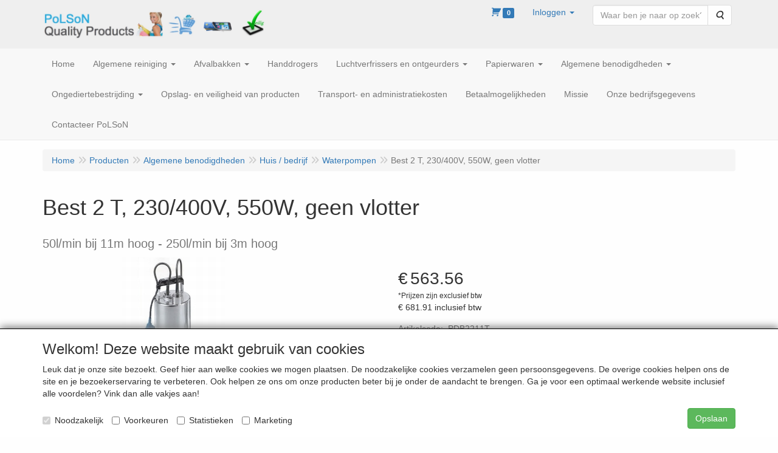

--- FILE ---
content_type: text/html; charset=UTF-8
request_url: https://www.polson.be/nl/algemene-benodigdheden/huis-/-bedrijf/waterpompen/best-2-t-230/400v-550w-geen-vlotter/a-9957-20000159
body_size: 14783
content:
<!DOCTYPE html>
<html lang="nl">
    <head>
        <base href="https://www.polson.be/"
              data-url=""
              data-routing="/js/routing.json"
        />
        <meta name="viewport" content="width=device-width, initial-scale=1">
        <meta charset="utf-8" >
        
                    <meta name="author" content="Poleprom.com" />
                    <meta name="keywords" content="Best, 2, T,, 230/400V,, 550W,, geen, vlotter, PDB2211T, 50l/min, bij, 11m, hoog, -, 250l/min, bij, 3m, hoog" />
                    <meta name="description" content="50l/min bij 11m hoog - 250l/min bij 3m hoog" />
                    <meta name="rating" content="general" />
                    <meta name="google-site-verification" content="gWiXOGt7e3EJ_utjdRYDAZGN7W6I7RbG8XkLFv_SLwQ" />
                    <meta name='generator' content='LogiVert 8.21.0.1016; Equinoxe 10.5.38' />
        
        <title>Best 2 T, 230/400V, 550W, geen vlotter</title>

        <!-- Load scripting -->
                                    <script>
    window.dataLayer = window.dataLayer || [];
    window.dataLayer.enableGA4Ecommerce = false;
</script>
                            <script src="/js/api.min.js?h=9a8857d6"></script>
                            <script>
document.addEventListener('DOMContentLoaded', function(el) {
    window.api = new Api("MzA4NDg1NDMzMDEyMDY6TXFGcXlEUXMxdEg4UHhUS0NjUA==", "https://www.polson.be");
});
</script>
                    
        <script src="/js/plugins.min.js?h=bb38a032" id="pluginScripts"></script>
        <script src="/js/early_scripts.min.js?h=2ebe7f84" id="earlyScripts"></script>

        <script>
            // Epsilon Polyfill for IE
            if (Number.EPSILON === undefined) {
                Number.EPSILON = Math.pow(2, -52);
            }
            // Number Formatting
            Math.toDisplay = function (val, precision, force_sign) {
                if (typeof force_sign === 'undefined') {
                    force_sign = false;
                }

                if (typeof precision === "undefined") {
                    precision = 2;
                }

                if(isNaN(val) || typeof val !== "number") {
                    return false;
                }

                val = val + (1E3 * Number.EPSILON);
                var str = val.toFixed(precision);
                var decpoint = str.indexOf('.');

                str = str.replace('.', '.');

                for(var i = (decpoint - 3); i > 0; i = i - 3) {
                    str = str.slice(0, i) + ',' + str.slice(i);
                }

                if(force_sign && val > 0) {
                    str = "+" + str;
                }

                return str;
            }

            Math.toPrice = function(val, force_sign) {
                if(typeof force_sign === 'undefined') {
                    force_sign = false;
                }
                var price = "";

                if(val === 0) {
                    price = "Gratis";
                } else {
                    if(force_sign && val > 0) {
                        price = "+";
                    } else if(val < 0) {
                        price = "-";
                    }
                    price += "€ ";
                    price += Math.toDisplay(Math.abs(val), 2);
                }

                return price;
            }
            window.main_root = "https://www.polson.be/";

        </script>

        <link rel="stylesheet" href="/assets/base.css?h=676cf9a1" />

        <link rel="stylesheet" href="/assets/theme.css?h=901af028" />
        <link rel="icon" type="image/x-icon" href="/favicon.ico?h=fcfa4ed2" />    <script src="https://js.hcaptcha.com/1/api.js?onload=recaptchaOnload&render=explicit" async defer></script></head>
    <body data-sticky-container>
        
                    <header>
    <div class="logo-top">
        <div class="container">
            <div class="logo-container">
                <a href="/nl/">
                    <img src="/images/cb_17.jpg?h=92373322" alt="Logo PoLSoN Quality Products"/>                </a>
            </div>
            <div class="pull-right hidden-xs">
                    <ul class="nav navbar-nav  " data-sm-skip="data-sm-skip">
            <li class="menu_cart_popup  menu_cart">
        <a href="/nl/winkelwagen/" data-popup="data-popup" class="cart-link" data-mode="articles">
    <i class="cart"></i><span class="amount label label-primary articles">0</span></a>
            </li>
    <li class="menu_my_account ">
        <a href="/nl/inloggen"
   class="dropdown-toggle" data-toggle="dropdown" role="button"
   aria-haspopup="true"
   aria-expanded="false">
    <span class="lbl">Inloggen</span>
    <span class="caret"></span></a>
                    <ul class="dropdown-menu">
                    <li class="">
            
                                    
<form method="post" action="/nl/inloggen">
    <div class="form-group"><label class="control-label required" for="_username">Loginnaam</label><input type="text" id="_username" name="_username" required="required" class="form-control form-control" /><p class="help-block"></p>
    </div>
    <div class="form-group"><label class="control-label required" for="_password">Wachtwoord</label><input type="password" id="_password" name="_password" required="required" class="form-control form-control" /><p class="help-block"></p>
    </div>
    <div class="form-group"><input type="text" id="emailAddress" name="emailAddress" class="form-extrahiddenfield form-control" /><p class="help-block"></p>
    </div>

            <button type="submit" name="loginSubmit" class="btn btn-primary">Inloggen</button>
                <input type="hidden" name="_target_path" value="https://www.polson.be/nl/algemene-benodigdheden/huis-/-bedrijf/waterpompen/best-2-t-230/400v-550w-geen-vlotter/a-9957-20000159" />
        <input type="hidden" name="_csrf_token" value="d333e3b88015e1.LXNJPOy2hoBP43F1uiDnuQ-F4tAH54n0BNi6yeRPPrs.FAs4cKL-88cC1EEl63G1zHrzq542heq3fbDqsJQlS8F1ASJ1qv_FyRvRRQ" />
</form>

            </li>
    <li class="">
        <a href="/nl/registreren"
   >
    <span class="lbl">Registreren</span>
    </a>
            </li>
    <li class="">
        <a href="/nl/wachtwoord/vergeten"
   >
    <span class="lbl">Wachtwoord vergeten?</span>
    </a>
            </li>

            </ul>
            </li>
    <li class="menu_search_widget ">
        <form action="/nl/zoeken" method="get" class="navbar-form menu_search_widget ">
    <div class="input-group">
        <input type="search"
                id="search_query"
                placeholder="Waar ben je naar op zoek?"
                name="query"
                class="form-control"
                                data-suggest=""
                autocomplete="off">
        <span class="input-group-btn">
            <button type="submit" class="btn btn-default">
                <i class="fa fa-search"></i>
                <span class="sr-only">Zoeken</span>
            </button>
        </span>
    </div>
</form>

            </li>

    </ul>

            </div>
        </div>
    </div>
</header>
<div class="nav-top sticky-header ">
    <nav class="navbar">
        <div class="container">
            <div class="navbar-header">
                <div class="mobile-menu-navbar">
                        <ul class="nav navbar-nav  " data-sm-skip="data-sm-skip">
        
    </ul>

                </div>
                <button type="button" class="navbar-toggle collapsed" data-toggle="collapse" data-target="#topmenu"
                        aria-expanded="false">
                    <span class="sr-only">Menu</span>
                    <span class="icon-bar"></span>
                    <span class="icon-bar"></span>
                    <span class="icon-bar"></span>
                </button>
            </div>

            <div class="collapse navbar-collapse" id="topmenu">
                <div class="mobile-menu-addon">
                        <ul class="nav navbar-nav  " >
            <li class="menu_cart_popup  menu_cart">
        <a href="/nl/winkelwagen/" data-popup="data-popup" class="cart-link" data-mode="articles">
    <i class="cart"></i><span class="amount label label-primary articles">0</span></a>
            </li>
    <li class="menu_my_account ">
        <a href="/nl/inloggen"
   class="dropdown-toggle" data-toggle="dropdown" role="button"
   aria-haspopup="true"
   aria-expanded="false">
    <span class="lbl">Inloggen</span>
    <span class="caret"></span></a>
                    <ul class="dropdown-menu">
                    <li class="">
            
                                    
<form method="post" action="/nl/inloggen">
    <div class="form-group"><label class="control-label required" for="_username">Loginnaam</label><input type="text" id="_username" name="_username" required="required" class="form-control form-control" /><p class="help-block"></p>
    </div>
    <div class="form-group"><label class="control-label required" for="_password">Wachtwoord</label><input type="password" id="_password" name="_password" required="required" class="form-control form-control" /><p class="help-block"></p>
    </div>
    <div class="form-group"><input type="text" id="emailAddress" name="emailAddress" class="form-extrahiddenfield form-control" /><p class="help-block"></p>
    </div>

            <button type="submit" name="loginSubmit" class="btn btn-primary">Inloggen</button>
                <input type="hidden" name="_target_path" value="https://www.polson.be/nl/algemene-benodigdheden/huis-/-bedrijf/waterpompen/best-2-t-230/400v-550w-geen-vlotter/a-9957-20000159" />
        <input type="hidden" name="_csrf_token" value="fa9a1cbe266.qoHzf0Bzwz8K9PosdbsOFBy7a3RRcD4tn3GeMJxXJJM.k_mCMw47tnhHw8p8JOpcYWnNIjpgEl1u5hnOSew9Ueny85g2BjqAdl7Gzg" />
</form>

            </li>
    <li class="">
        <a href="/nl/registreren"
   >
    <span class="lbl">Registreren</span>
    </a>
            </li>
    <li class="">
        <a href="/nl/wachtwoord/vergeten"
   >
    <span class="lbl">Wachtwoord vergeten?</span>
    </a>
            </li>

            </ul>
            </li>
    <li class="menu_search_widget ">
        <form action="/nl/zoeken" method="get" class="navbar-form menu_search_widget ">
    <div class="input-group">
        <input type="search"
                id="search_query"
                placeholder="Waar ben je naar op zoek?"
                name="query"
                class="form-control"
                                data-suggest=""
                autocomplete="off">
        <span class="input-group-btn">
            <button type="submit" class="btn btn-default">
                <i class="fa fa-search"></i>
                <span class="sr-only">Zoeken</span>
            </button>
        </span>
    </div>
</form>

            </li>

    </ul>

                </div>
                    <ul class="nav navbar-nav  " >
            <li class="menu_homepage ">
        <a href="/nl/"
   >
    <span class="lbl">Home</span>
    </a>
            </li>
    <li class="">
        <a href="/nl/algemene-reiniging/g-9"
   class="dropdown-toggle" data-toggle="dropdown" role="button"
   aria-haspopup="true"
   aria-expanded="false">
    <span class="lbl">Algemene reiniging</span>
    <span class="caret"></span></a>
                    <ul class="dropdown-menu">
                    <li class="">
        <a href="/nl/algemene-reiniging/reinigingsproducten/g-10000001"
   class="dropdown-toggle" data-toggle="dropdown" role="button"
   aria-haspopup="true"
   aria-expanded="false">
    <span class="lbl">Reinigingsproducten</span>
    <span class="caret"></span></a>
                    <ul class="dropdown-menu">
                    <li class="">
        <a href="/nl/algemene-reiniging/reinigingsproducten/standaard-reinigers/g-20000003"
   >
    <span class="lbl">Standaard reinigers</span>
    </a>
            </li>
    <li class="">
        <a href="/nl/algemene-reiniging/reinigingsproducten/enzymatische-reinigers/g-20000001"
   >
    <span class="lbl">Enzymatische reinigers</span>
    </a>
            </li>
    <li class="">
        <a href="/nl/algemene-reiniging/reinigingsproducten/woca/g-20000283"
   >
    <span class="lbl">Woca</span>
    </a>
            </li>
    <li class="">
        <a href="/nl/algemene-reiniging/reinigingsproducten/zachte-handreiniging/g-20000004"
   >
    <span class="lbl">Zachte handreiniging</span>
    </a>
            </li>
    <li class="">
        <a href="/nl/algemene-reiniging/reinigingsproducten/deb-en-swarfega/g-20000141"
   >
    <span class="lbl">Deb en Swarfega</span>
    </a>
            </li>
    <li class="">
        <a href="/nl/algemene-reiniging/reinigingsproducten/dreumex/g-20000199"
   >
    <span class="lbl">Dreumex</span>
    </a>
            </li>
    <li class="">
        <a href="/nl/algemene-reiniging/reinigingsproducten/biocleaner/g-20000002"
   >
    <span class="lbl">BioCleaner</span>
    </a>
            </li>
    <li class="">
        <a href="/nl/algemene-reiniging/reinigingsproducten/bacteriele-reiniging/g-20000193"
   >
    <span class="lbl">Bacteri&euml;le reiniging</span>
    </a>
            </li>
    <li class="">
        <a href="/nl/algemene-reiniging/reinigingsproducten/mr-proper/g-20000311"
   >
    <span class="lbl">Mr Proper</span>
    </a>
            </li>
    <li class="">
        <a href="/nl/algemene-reiniging/reinigingsproducten/berdy/g-20000206"
   >
    <span class="lbl">Berdy</span>
    </a>
            </li>
    <li class="">
        <a href="/nl/algemene-reiniging/reinigingsproducten/werner-mertz/g-20000138"
   >
    <span class="lbl">Werner &amp; Mertz</span>
    </a>
            </li>
    <li class="">
        <a href="/nl/algemene-reiniging/reinigingsproducten/ecolab/g-20000140"
   >
    <span class="lbl">Ecolab</span>
    </a>
            </li>
    <li class="">
        <a href="/nl/algemene-reiniging/reinigingsproducten/ecover/g-20000139"
   >
    <span class="lbl">Ecover</span>
    </a>
            </li>
    <li class="">
        <a href="/nl/algemene-reiniging/reinigingsproducten/greenspeed/g-20000242"
   >
    <span class="lbl">Greenspeed</span>
    </a>
            </li>
    <li class="">
        <a href="/nl/algemene-reiniging/reinigingsproducten/merkelbach/g-20000168"
   >
    <span class="lbl">Merkelbach</span>
    </a>
            </li>
    <li class="">
        <a href="/nl/algemene-reiniging/reinigingsproducten/boma/g-20000229"
   >
    <span class="lbl">Boma</span>
    </a>
            </li>
    <li class="">
        <a href="/nl/algemene-reiniging/reinigingsproducten/car-truck-boat/g-20000232"
   >
    <span class="lbl">Car, Truck &amp; Boat</span>
    </a>
            </li>
    <li class="">
        <a href="/nl/algemene-reiniging/reinigingsproducten/computerreiniging/g-20000100"
   >
    <span class="lbl">Computerreiniging</span>
    </a>
            </li>
    <li class="">
        <a href="/nl/algemene-reiniging/reinigingsproducten/glas-ruitenreinigers/g-20000189"
   >
    <span class="lbl">Glas- ruitenreinigers</span>
    </a>
            </li>
    <li class="">
        <a href="/nl/algemene-reiniging/reinigingsproducten/keukenreinigers/g-20000235"
   >
    <span class="lbl">Keukenreinigers</span>
    </a>
            </li>
    <li class="">
        <a href="/nl/algemene-reiniging/reinigingsproducten/linnenwas/g-20000103"
   >
    <span class="lbl">Linnenwas</span>
    </a>
            </li>
    <li class="">
        <a href="/nl/algemene-reiniging/reinigingsproducten/metaalreinigers/g-20000129"
   >
    <span class="lbl">Metaalreinigers</span>
    </a>
            </li>
    <li class="">
        <a href="/nl/algemene-reiniging/reinigingsproducten/pioneer-eclipse/g-20000243"
   >
    <span class="lbl">Pioneer eclipse</span>
    </a>
            </li>
    <li class="">
        <a href="/nl/algemene-reiniging/reinigingsproducten/sanitairreinigers/g-20000134"
   >
    <span class="lbl">Sanitairreinigers</span>
    </a>
            </li>
    <li class="">
        <a href="/nl/algemene-reiniging/reinigingsproducten/technische-reinigers/g-20000057"
   >
    <span class="lbl">Technische reinigers</span>
    </a>
            </li>
    <li class="">
        <a href="/nl/algemene-reiniging/reinigingsproducten/technische-handreiniging/g-20000058"
   >
    <span class="lbl">Technische handreiniging</span>
    </a>
            </li>
    <li class="">
        <a href="/nl/algemene-reiniging/reinigingsproducten/vaatwas/g-20000102"
   >
    <span class="lbl">Vaatwas</span>
    </a>
            </li>
    <li class="">
        <a href="/nl/algemene-reiniging/reinigingsproducten/verwijderingmiddelen/g-20000130"
   >
    <span class="lbl">Verwijderingmiddelen</span>
    </a>
            </li>
    <li class="">
        <a href="/nl/algemene-reiniging/reinigingsproducten/verzorgende-producten/g-20000132"
   >
    <span class="lbl">Verzorgende producten</span>
    </a>
            </li>
    <li class="">
        <a href="/nl/algemene-reiniging/reinigingsproducten/vloerreinigers/g-20000131"
   >
    <span class="lbl">Vloerreinigers</span>
    </a>
            </li>
    <li class="">
        <a href="/nl/algemene-reiniging/reinigingsproducten/overige/g-20000133"
   >
    <span class="lbl">Overige</span>
    </a>
            </li>

            </ul>
            </li>
    <li class="">
        <a href="/nl/algemene-reiniging/hulpmaterialen/g-10000002"
   class="dropdown-toggle" data-toggle="dropdown" role="button"
   aria-haspopup="true"
   aria-expanded="false">
    <span class="lbl">Hulpmaterialen</span>
    <span class="caret"></span></a>
                    <ul class="dropdown-menu">
                    <li class="">
        <a href="/nl/algemene-reiniging/hulpmaterialen/toolflex-steelklemmen/g-20000062"
   >
    <span class="lbl">Toolflex steelklemmen</span>
    </a>
            </li>
    <li class="">
        <a href="/nl/algemene-reiniging/hulpmaterialen/toolflex-haccp-ophangsysteem/g-20000310"
   >
    <span class="lbl">Toolflex HACCP ophangsysteem</span>
    </a>
            </li>
    <li class="">
        <a href="/nl/algemene-reiniging/hulpmaterialen/haccp-vloerwissers/g-20000061"
   >
    <span class="lbl">HACCP Vloerwissers</span>
    </a>
            </li>
    <li class="">
        <a href="/nl/algemene-reiniging/hulpmaterialen/haccp-borstels/g-20000106"
   >
    <span class="lbl">HACCP borstels</span>
    </a>
            </li>
    <li class="">
        <a href="/nl/algemene-reiniging/hulpmaterialen/haccp-stelen/g-20000294"
   >
    <span class="lbl">HACCP stelen</span>
    </a>
            </li>
    <li class="">
        <a href="/nl/algemene-reiniging/hulpmaterialen/haccp-handtrekkers/g-20000296"
   >
    <span class="lbl">HACCP handtrekkers</span>
    </a>
            </li>
    <li class="">
        <a href="/nl/algemene-reiniging/hulpmaterialen/haccp-handborstels/g-20000204"
   >
    <span class="lbl">HACCP handborstels</span>
    </a>
            </li>
    <li class="">
        <a href="/nl/algemene-reiniging/hulpmaterialen/haccp-vuilblikken/g-20000203"
   >
    <span class="lbl">HACCP vuilblikken</span>
    </a>
            </li>
    <li class="">
        <a href="/nl/algemene-reiniging/hulpmaterialen/vikan-vloerwissers/g-20000215"
   >
    <span class="lbl">Vikan - Vloerwissers</span>
    </a>
            </li>
    <li class="">
        <a href="/nl/algemene-reiniging/hulpmaterialen/vikan-condenstrekkers/g-20000213"
   >
    <span class="lbl">Vikan - Condenstrekkers</span>
    </a>
            </li>
    <li class="">
        <a href="/nl/algemene-reiniging/hulpmaterialen/vikan-schuurborstels/g-20000287"
   >
    <span class="lbl">Vikan - schuurborstels</span>
    </a>
            </li>
    <li class="">
        <a href="/nl/algemene-reiniging/hulpmaterialen/vikan-veegborstels/g-20000212"
   >
    <span class="lbl">Vikan - Veegborstels</span>
    </a>
            </li>
    <li class="">
        <a href="/nl/algemene-reiniging/hulpmaterialen/vikan-schrapers/g-20000217"
   >
    <span class="lbl">Vikan - Schrapers</span>
    </a>
            </li>
    <li class="">
        <a href="/nl/algemene-reiniging/hulpmaterialen/vikan-stelen/g-20000218"
   >
    <span class="lbl">Vikan - Stelen</span>
    </a>
            </li>
    <li class="">
        <a href="/nl/algemene-reiniging/hulpmaterialen/vikan-schepgereedschap/g-20000222"
   >
    <span class="lbl">Vikan - Schepgereedschap</span>
    </a>
            </li>
    <li class="">
        <a href="/nl/algemene-reiniging/hulpmaterialen/vikan-ophangmateriaal/g-20000220"
   >
    <span class="lbl">Vikan - Ophangmateriaal</span>
    </a>
            </li>
    <li class="">
        <a href="/nl/algemene-reiniging/hulpmaterialen/vikan-cilindrische-borstels/g-20000210"
   >
    <span class="lbl">Vikan - Cilindrische borstels</span>
    </a>
            </li>
    <li class="">
        <a href="/nl/algemene-reiniging/hulpmaterialen/vikan-wasborstels/g-20000211"
   >
    <span class="lbl">Vikan - Wasborstels</span>
    </a>
            </li>
    <li class="">
        <a href="/nl/algemene-reiniging/hulpmaterialen/vikan-handwissers/g-20000214"
   >
    <span class="lbl">Vikan - Handwissers</span>
    </a>
            </li>
    <li class="">
        <a href="/nl/algemene-reiniging/hulpmaterialen/vikan-handborstels/g-20000221"
   >
    <span class="lbl">Vikan - Handborstels</span>
    </a>
            </li>
    <li class="">
        <a href="/nl/algemene-reiniging/hulpmaterialen/vikan-emmers/g-20000216"
   >
    <span class="lbl">Vikan - Emmers</span>
    </a>
            </li>
    <li class="">
        <a href="/nl/algemene-reiniging/hulpmaterialen/vikan-waterspuitpistolen/g-20000223"
   >
    <span class="lbl">Vikan - Waterspuitpistolen</span>
    </a>
            </li>
    <li class="">
        <a href="/nl/algemene-reiniging/hulpmaterialen/vikan-schuurpads/g-20000224"
   >
    <span class="lbl">Vikan - Schuurpads</span>
    </a>
            </li>
    <li class="">
        <a href="/nl/algemene-reiniging/hulpmaterialen/vikan-codering/g-20000225"
   >
    <span class="lbl">Vikan - Codering</span>
    </a>
            </li>
    <li class="">
        <a href="/nl/algemene-reiniging/hulpmaterialen/vikan-allerlei/g-20000209"
   >
    <span class="lbl">Vikan - Allerlei</span>
    </a>
            </li>
    <li class="">
        <a href="/nl/algemene-reiniging/hulpmaterialen/vloerwissers-algemeen/g-20000171"
   >
    <span class="lbl">Vloerwissers algemeen</span>
    </a>
            </li>
    <li class="">
        <a href="/nl/algemene-reiniging/hulpmaterialen/boma-vloerwissers/g-20000281"
   >
    <span class="lbl">Boma vloerwissers</span>
    </a>
            </li>
    <li class="">
        <a href="/nl/algemene-reiniging/hulpmaterialen/veegborstels/g-20000104"
   >
    <span class="lbl">Veegborstels</span>
    </a>
            </li>
    <li class="">
        <a href="/nl/algemene-reiniging/hulpmaterialen/industriele-borstels/g-20000108"
   >
    <span class="lbl">Industri&euml;le borstels</span>
    </a>
            </li>
    <li class="">
        <a href="/nl/algemene-reiniging/hulpmaterialen/schuurborstels/g-20000105"
   >
    <span class="lbl">Schuurborstels</span>
    </a>
            </li>
    <li class="">
        <a href="/nl/algemene-reiniging/hulpmaterialen/stofborstels/g-20000246"
   >
    <span class="lbl">Stofborstels</span>
    </a>
            </li>
    <li class="">
        <a href="/nl/algemene-reiniging/hulpmaterialen/mopsystemen/g-20000013"
   >
    <span class="lbl">Mopsystemen</span>
    </a>
            </li>
    <li class="">
        <a href="/nl/algemene-reiniging/hulpmaterialen/turbomop-systemen/g-20000313"
   >
    <span class="lbl">Turbomop systemen</span>
    </a>
            </li>
    <li class="">
        <a href="/nl/algemene-reiniging/hulpmaterialen/sprenkel-mopsystemen/g-20000314"
   >
    <span class="lbl">Sprenkel mopsystemen</span>
    </a>
            </li>
    <li class="">
        <a href="/nl/algemene-reiniging/hulpmaterialen/handpads-schuurpads/g-20000241"
   >
    <span class="lbl">Handpads - Schuurpads</span>
    </a>
            </li>
    <li class="">
        <a href="/nl/algemene-reiniging/hulpmaterialen/greenspeed/g-20000188"
   >
    <span class="lbl">Greenspeed</span>
    </a>
            </li>
    <li class="">
        <a href="/nl/algemene-reiniging/hulpmaterialen/klein-materiaal/g-20000005"
   >
    <span class="lbl">Klein materiaal</span>
    </a>
            </li>
    <li class="">
        <a href="/nl/algemene-reiniging/hulpmaterialen/microvezeldoeken/g-20000007"
   >
    <span class="lbl">Microvezeldoeken</span>
    </a>
            </li>
    <li class="">
        <a href="/nl/algemene-reiniging/hulpmaterialen/vaatdoeken/g-20000110"
   >
    <span class="lbl">Vaatdoeken</span>
    </a>
            </li>
    <li class="">
        <a href="/nl/algemene-reiniging/hulpmaterialen/wegwerp-doekjes/g-20000236"
   >
    <span class="lbl">Wegwerp doekjes</span>
    </a>
            </li>
    <li class="">
        <a href="/nl/algemene-reiniging/hulpmaterialen/zemen/g-20000111"
   >
    <span class="lbl">Zemen</span>
    </a>
            </li>
    <li class="">
        <a href="/nl/algemene-reiniging/hulpmaterialen/handdoeken/g-20000113"
   >
    <span class="lbl">Handdoeken</span>
    </a>
            </li>
    <li class="">
        <a href="/nl/algemene-reiniging/hulpmaterialen/dweilen/g-20000112"
   >
    <span class="lbl">Dweilen</span>
    </a>
            </li>
    <li class="">
        <a href="/nl/algemene-reiniging/hulpmaterialen/sponsen/g-20000109"
   >
    <span class="lbl">Sponsen</span>
    </a>
            </li>
    <li class="">
        <a href="/nl/algemene-reiniging/hulpmaterialen/staalwol/g-20000264"
   >
    <span class="lbl">Staalwol</span>
    </a>
            </li>
    <li class="">
        <a href="/nl/algemene-reiniging/hulpmaterialen/spraytoestellen/g-20000008"
   >
    <span class="lbl">Spraytoestellen</span>
    </a>
            </li>
    <li class="">
        <a href="/nl/algemene-reiniging/hulpmaterialen/schuimtoestellen/g-20000009"
   >
    <span class="lbl">Schuimtoestellen</span>
    </a>
            </li>
    <li class="">
        <a href="/nl/algemene-reiniging/hulpmaterialen/doseersystemen/g-20000010"
   >
    <span class="lbl">Doseersystemen</span>
    </a>
            </li>
    <li class="">
        <a href="/nl/algemene-reiniging/hulpmaterialen/dosatron-doseerunits/g-20000142"
   >
    <span class="lbl">Dosatron doseerunits</span>
    </a>
            </li>
    <li class="">
        <a href="/nl/algemene-reiniging/hulpmaterialen/dosmatic-doseerunits/g-20000158"
   >
    <span class="lbl">Dosmatic doseerunits</span>
    </a>
            </li>
    <li class="">
        <a href="/nl/algemene-reiniging/hulpmaterialen/hevelpompen/g-20000014"
   >
    <span class="lbl">Hevelpompen</span>
    </a>
            </li>
    <li class="">
        <a href="/nl/algemene-reiniging/hulpmaterialen/sanitair/g-20000107"
   >
    <span class="lbl">Sanitair</span>
    </a>
            </li>
    <li class="">
        <a href="/nl/algemene-reiniging/hulpmaterialen/car-truck-boat/g-20000012"
   >
    <span class="lbl">Car, Truck &amp; Boat</span>
    </a>
            </li>
    <li class="">
        <a href="/nl/algemene-reiniging/hulpmaterialen/varia/g-20000015"
   >
    <span class="lbl">Varia</span>
    </a>
            </li>
    <li class="">
        <a href="/nl/algemene-reiniging/hulpmaterialen/werkwagens/g-20000097"
   >
    <span class="lbl">Werkwagens</span>
    </a>
            </li>

            </ul>
            </li>
    <li class="">
        <a href="/nl/algemene-reiniging/desinfectie/g-10000069"
   >
    <span class="lbl">Desinfectie</span>
    </a>
            </li>
    <li class="">
        <a href="/nl/algemene-reiniging/ramenwas-algemeen/g-10000038"
   class="dropdown-toggle" data-toggle="dropdown" role="button"
   aria-haspopup="true"
   aria-expanded="false">
    <span class="lbl">Ramenwas algemeen</span>
    <span class="caret"></span></a>
                    <ul class="dropdown-menu">
                    <li class="">
        <a href="/nl/algemene-reiniging/ramenwas-algemeen/inwassers/g-20000286"
   >
    <span class="lbl">Inwassers</span>
    </a>
            </li>
    <li class="">
        <a href="/nl/algemene-reiniging/ramenwas-algemeen/boma-inwassers/g-20000250"
   >
    <span class="lbl">Boma inwassers</span>
    </a>
            </li>
    <li class="">
        <a href="/nl/algemene-reiniging/ramenwas-algemeen/unger-inwassers/g-20000174"
   >
    <span class="lbl">UNGER inwassers</span>
    </a>
            </li>
    <li class="">
        <a href="/nl/algemene-reiniging/ramenwas-algemeen/vensterwissers/g-20000249"
   >
    <span class="lbl">Vensterwissers</span>
    </a>
            </li>
    <li class="">
        <a href="/nl/algemene-reiniging/ramenwas-algemeen/boma-wissers/g-20000245"
   >
    <span class="lbl">Boma wissers</span>
    </a>
            </li>
    <li class="">
        <a href="/nl/algemene-reiniging/ramenwas-algemeen/unger-wissers/g-20000175"
   >
    <span class="lbl">UNGER wissers</span>
    </a>
            </li>
    <li class="">
        <a href="/nl/algemene-reiniging/ramenwas-algemeen/telescopisch-stelen/g-20000227"
   >
    <span class="lbl">Telescopisch stelen</span>
    </a>
            </li>
    <li class="">
        <a href="/nl/algemene-reiniging/ramenwas-algemeen/unger-toebehoren/g-20000176"
   >
    <span class="lbl">UNGER toebehoren</span>
    </a>
            </li>
    <li class="">
        <a href="/nl/algemene-reiniging/ramenwas-algemeen/unger-schrapers/g-20000177"
   >
    <span class="lbl">UNGER schrapers</span>
    </a>
            </li>
    <li class="">
        <a href="/nl/algemene-reiniging/ramenwas-algemeen/unger-handschoenen/g-20000178"
   >
    <span class="lbl">UNGER handschoenen</span>
    </a>
            </li>
    <li class="">
        <a href="/nl/algemene-reiniging/ramenwas-algemeen/glasreinigers/g-20000288"
   >
    <span class="lbl">Glasreinigers</span>
    </a>
            </li>
    <li class="">
        <a href="/nl/algemene-reiniging/ramenwas-algemeen/sprayers/g-20000289"
   >
    <span class="lbl">Sprayers</span>
    </a>
            </li>
    <li class="">
        <a href="/nl/algemene-reiniging/ramenwas-algemeen/sponzen-doeken-borstels/g-20000290"
   >
    <span class="lbl">Sponzen, doeken, borstels, ...</span>
    </a>
            </li>
    <li class="">
        <a href="/nl/algemene-reiniging/ramenwas-algemeen/veiligheid/g-20000292"
   >
    <span class="lbl">Veiligheid</span>
    </a>
            </li>
    <li class="">
        <a href="/nl/algemene-reiniging/ramenwas-algemeen/allerlei/g-20000228"
   >
    <span class="lbl">Allerlei</span>
    </a>
            </li>

            </ul>
            </li>
    <li class="">
        <a href="/nl/algemene-reiniging/osmose-systemen/g-10000064"
   class="dropdown-toggle" data-toggle="dropdown" role="button"
   aria-haspopup="true"
   aria-expanded="false">
    <span class="lbl">Osmose-systemen</span>
    <span class="caret"></span></a>
                    <ul class="dropdown-menu">
                    <li class="">
        <a href="/nl/algemene-reiniging/osmose-systemen/unger-toebehoren-stelen-en-borstels/g-20000278"
   >
    <span class="lbl">UNGER toebehoren stelen en borstels</span>
    </a>
            </li>
    <li class="">
        <a href="/nl/algemene-reiniging/osmose-systemen/unger-telescopische-stelen/g-20000279"
   >
    <span class="lbl">UNGER Telescopische stelen</span>
    </a>
            </li>

            </ul>
            </li>
    <li class="">
        <a href="/nl/algemene-reiniging/sanitaire-ruimtes/g-10000062"
   class="dropdown-toggle" data-toggle="dropdown" role="button"
   aria-haspopup="true"
   aria-expanded="false">
    <span class="lbl">Sanitaire ruimtes</span>
    <span class="caret"></span></a>
                    <ul class="dropdown-menu">
                    <li class="">
        <a href="/nl/algemene-reiniging/sanitaire-ruimtes/toilet/g-20000299"
   >
    <span class="lbl">Toilet</span>
    </a>
            </li>
    <li class="">
        <a href="/nl/algemene-reiniging/sanitaire-ruimtes/handreiniging/g-20000298"
   >
    <span class="lbl">Handreiniging</span>
    </a>
            </li>
    <li class="">
        <a href="/nl/algemene-reiniging/sanitaire-ruimtes/handdrogen-papier/g-20000303"
   >
    <span class="lbl">Handdrogen papier</span>
    </a>
            </li>
    <li class="">
        <a href="/nl/algemene-reiniging/sanitaire-ruimtes/afvalbakken/g-20000300"
   >
    <span class="lbl">Afvalbakken</span>
    </a>
            </li>
    <li class="">
        <a href="/nl/algemene-reiniging/sanitaire-ruimtes/reiniging-producten/g-20000305"
   >
    <span class="lbl">Reiniging - producten</span>
    </a>
            </li>

            </ul>
            </li>
    <li class="">
        <a href="/nl/algemene-reiniging/reinigingstoestellen/g-10000003"
   class="dropdown-toggle" data-toggle="dropdown" role="button"
   aria-haspopup="true"
   aria-expanded="false">
    <span class="lbl">Reinigingstoestellen</span>
    <span class="caret"></span></a>
                    <ul class="dropdown-menu">
                    <li class="">
        <a href="/nl/algemene-reiniging/reinigingstoestellen/stofzuigers/g-20000240"
   >
    <span class="lbl">Stofzuigers</span>
    </a>
            </li>
    <li class="">
        <a href="/nl/algemene-reiniging/reinigingstoestellen/veegmachines-nilfisk-alto/g-20000251"
   >
    <span class="lbl">Veegmachines Nilfisk-Alto</span>
    </a>
            </li>
    <li class="">
        <a href="/nl/algemene-reiniging/reinigingstoestellen/schrobzuigmachines-nilfisk-alto/g-20000268"
   >
    <span class="lbl">Schrobzuigmachines Nilfisk-Alto</span>
    </a>
            </li>
    <li class="">
        <a href="/nl/algemene-reiniging/reinigingstoestellen/stofzakken/g-20000273"
   >
    <span class="lbl">Stofzakken</span>
    </a>
            </li>
    <li class="">
        <a href="/nl/algemene-reiniging/reinigingstoestellen/rugstofzuigers/g-20000059"
   >
    <span class="lbl">Rugstofzuigers</span>
    </a>
            </li>
    <li class="">
        <a href="/nl/algemene-reiniging/reinigingstoestellen/een-schijfs-stoomers-en-tapijtreinigers/g-20000054"
   >
    <span class="lbl">E&eacute;n-schijfs, stoomers en tapijtreinigers</span>
    </a>
            </li>
    <li class="">
        <a href="/nl/algemene-reiniging/reinigingstoestellen/allerlei/g-20000123"
   >
    <span class="lbl">Allerlei</span>
    </a>
            </li>
    <li class="">
        <a href="/nl/algemene-reiniging/reinigingstoestellen/toebehoren/g-20000124"
   >
    <span class="lbl">Toebehoren</span>
    </a>
            </li>

            </ul>
            </li>
    <li class="">
        <a href="/nl/algemene-reiniging/voeding-algemeen/g-10000027"
   >
    <span class="lbl">Voeding algemeen</span>
    </a>
            </li>
    <li class="">
        <a href="/nl/algemene-reiniging/tankstation/g-10000028"
   >
    <span class="lbl">Tankstation</span>
    </a>
            </li>
    <li class="">
        <a href="/nl/algemene-reiniging/technische-werkplaats/g-10000029"
   >
    <span class="lbl">Technische werkplaats</span>
    </a>
            </li>
    <li class="">
        <a href="/nl/algemene-reiniging/kantoor/g-10000030"
   >
    <span class="lbl">Kantoor</span>
    </a>
            </li>
    <li class="">
        <a href="/nl/algemene-reiniging/parking/g-10000031"
   >
    <span class="lbl">Parking</span>
    </a>
            </li>

            </ul>
            </li>
    <li class="">
        <a href="/nl/afvalbakken/g-26"
   class="dropdown-toggle" data-toggle="dropdown" role="button"
   aria-haspopup="true"
   aria-expanded="false">
    <span class="lbl">Afvalbakken</span>
    <span class="caret"></span></a>
                    <ul class="dropdown-menu">
                    <li class="">
        <a href="/nl/afvalbakken/afvalbakken-voor-binnen/g-10000040"
   >
    <span class="lbl">Afvalbakken voor binnen</span>
    </a>
            </li>
    <li class="">
        <a href="/nl/afvalbakken/afvalbakken-voor-buiten/g-10000041"
   >
    <span class="lbl">Afvalbakken voor buiten</span>
    </a>
            </li>
    <li class="">
        <a href="/nl/afvalbakken/afvalbakken-in-metaal/g-10000042"
   >
    <span class="lbl">Afvalbakken in metaal</span>
    </a>
            </li>
    <li class="">
        <a href="/nl/afvalbakken/afvalbakken-in-kunststof/g-10000047"
   >
    <span class="lbl">Afvalbakken in kunststof</span>
    </a>
            </li>
    <li class="">
        <a href="/nl/afvalbakken/afvalbakken-voor-kantoor/g-10000046"
   >
    <span class="lbl">Afvalbakken voor kantoor</span>
    </a>
            </li>
    <li class="">
        <a href="/nl/afvalbakken/afvalbakken-voor-sanitair/g-10000048"
   >
    <span class="lbl">Afvalbakken voor sanitair</span>
    </a>
            </li>
    <li class="">
        <a href="/nl/afvalbakken/afvalbakken-voor-werkplaats/g-10000049"
   >
    <span class="lbl">Afvalbakken voor werkplaats</span>
    </a>
            </li>
    <li class="">
        <a href="/nl/afvalbakken/haccp-afvalbakken/g-10000043"
   >
    <span class="lbl">HACCP afvalbakken</span>
    </a>
            </li>
    <li class="">
        <a href="/nl/afvalbakken/vuurbestendige-afvalbakken/g-10000044"
   >
    <span class="lbl">Vuurbestendige afvalbakken</span>
    </a>
            </li>
    <li class="">
        <a href="/nl/afvalbakken/afval-sorteren/g-10000045"
   >
    <span class="lbl">Afval sorteren</span>
    </a>
            </li>

            </ul>
            </li>
    <li class="">
        <a href="/nl/handdrogers/g-24"
   >
    <span class="lbl">Handdrogers</span>
    </a>
            </li>
    <li class="">
        <a href="/nl/luchtverfrissers-en-ontgeurders/g-23"
   class="dropdown-toggle" data-toggle="dropdown" role="button"
   aria-haspopup="true"
   aria-expanded="false">
    <span class="lbl">Luchtverfrissers en ontgeurders</span>
    <span class="caret"></span></a>
                    <ul class="dropdown-menu">
                    <li class="">
        <a href="/nl/luchtverfrissers-en-ontgeurders/sanitaire-ontgeuring/g-10000056"
   >
    <span class="lbl">Sanitaire ontgeuring</span>
    </a>
            </li>
    <li class="">
        <a href="/nl/luchtverfrissers-en-ontgeurders/visionclean-toilet-en-urinoir-ontgeuring/g-10000053"
   >
    <span class="lbl">VisionClean Toilet- en urinoir ontgeuring</span>
    </a>
            </li>
    <li class="">
        <a href="/nl/luchtverfrissers-en-ontgeurders/luchtverfrissers/g-10000032"
   >
    <span class="lbl">Luchtverfrissers</span>
    </a>
            </li>
    <li class="">
        <a href="/nl/luchtverfrissers-en-ontgeurders/ontgeuring/g-10000033"
   >
    <span class="lbl">Ontgeuring</span>
    </a>
            </li>
    <li class="">
        <a href="/nl/luchtverfrissers-en-ontgeurders/batterijen/g-10000035"
   >
    <span class="lbl">Batterijen</span>
    </a>
            </li>

            </ul>
            </li>
    <li class="">
        <a href="/nl/papierwaren/g-21"
   class="dropdown-toggle" data-toggle="dropdown" role="button"
   aria-haspopup="true"
   aria-expanded="false">
    <span class="lbl">Papierwaren</span>
    <span class="caret"></span></a>
                    <ul class="dropdown-menu">
                    <li class="">
        <a href="/nl/papierwaren/boma/g-10000065"
   class="dropdown-toggle" data-toggle="dropdown" role="button"
   aria-haspopup="true"
   aria-expanded="false">
    <span class="lbl">Boma</span>
    <span class="caret"></span></a>
                    <ul class="dropdown-menu">
                    <li class="">
        <a href="/nl/papierwaren/boma/tafel/g-20000269"
   >
    <span class="lbl">Tafel</span>
    </a>
            </li>
    <li class="">
        <a href="/nl/papierwaren/boma/toiletpapier/g-20000274"
   >
    <span class="lbl">Toiletpapier</span>
    </a>
            </li>

            </ul>
            </li>
    <li class="">
        <a href="/nl/papierwaren/polson-labels/g-10000021"
   class="dropdown-toggle" data-toggle="dropdown" role="button"
   aria-haspopup="true"
   aria-expanded="false">
    <span class="lbl">PoLSoN Labels</span>
    <span class="caret"></span></a>
                    <ul class="dropdown-menu">
                    <li class="">
        <a href="/nl/papierwaren/polson-labels/minirollen/g-20000161"
   >
    <span class="lbl">Minirollen</span>
    </a>
            </li>
    <li class="">
        <a href="/nl/papierwaren/polson-labels/mediumrollen/g-20000162"
   >
    <span class="lbl">Mediumrollen</span>
    </a>
            </li>
    <li class="">
        <a href="/nl/papierwaren/polson-labels/maxirollen/g-20000163"
   >
    <span class="lbl">Maxirollen</span>
    </a>
            </li>
    <li class="">
        <a href="/nl/papierwaren/polson-labels/handdoekjes/g-20000164"
   >
    <span class="lbl">Handdoekjes</span>
    </a>
            </li>
    <li class="">
        <a href="/nl/papierwaren/polson-labels/toiletpapier/g-20000165"
   >
    <span class="lbl">Toiletpapier</span>
    </a>
            </li>
    <li class="">
        <a href="/nl/papierwaren/polson-labels/diversen/g-20000166"
   >
    <span class="lbl">Diversen</span>
    </a>
            </li>

            </ul>
            </li>
    <li class="">
        <a href="/nl/papierwaren/quality-wipes/g-10000068"
   >
    <span class="lbl">Quality Wipes</span>
    </a>
            </li>
    <li class="">
        <a href="/nl/papierwaren/biotech-papernet/g-10000058"
   >
    <span class="lbl">BioTech Papernet</span>
    </a>
            </li>
    <li class="">
        <a href="/nl/papierwaren/tork/g-10000020"
   class="dropdown-toggle" data-toggle="dropdown" role="button"
   aria-haspopup="true"
   aria-expanded="false">
    <span class="lbl">Tork</span>
    <span class="caret"></span></a>
                    <ul class="dropdown-menu">
                    <li class="">
        <a href="/nl/papierwaren/tork/handdoekjes/g-20000083"
   >
    <span class="lbl">Handdoekjes</span>
    </a>
            </li>
    <li class="">
        <a href="/nl/papierwaren/tork/minirollen/g-20000096"
   >
    <span class="lbl">Minirollen</span>
    </a>
            </li>
    <li class="">
        <a href="/nl/papierwaren/tork/mediumrollen/g-20000090"
   >
    <span class="lbl">Mediumrollen</span>
    </a>
            </li>
    <li class="">
        <a href="/nl/papierwaren/tork/maxirollen/g-20000085"
   >
    <span class="lbl">Maxirollen</span>
    </a>
            </li>
    <li class="">
        <a href="/nl/papierwaren/tork/top-pak/g-20000094"
   >
    <span class="lbl">Top pak</span>
    </a>
            </li>
    <li class="">
        <a href="/nl/papierwaren/tork/klein-pak-w8/g-20000153"
   >
    <span class="lbl">Klein pak W8</span>
    </a>
            </li>
    <li class="">
        <a href="/nl/papierwaren/tork/handy-box/g-20000152"
   >
    <span class="lbl">Handy box</span>
    </a>
            </li>
    <li class="">
        <a href="/nl/papierwaren/tork/emmerverpakking-w10/g-20000154"
   >
    <span class="lbl">Emmerverpakking W10</span>
    </a>
            </li>
    <li class="">
        <a href="/nl/papierwaren/tork/servetten/g-20000092"
   >
    <span class="lbl">Servetten</span>
    </a>
            </li>
    <li class="">
        <a href="/nl/papierwaren/tork/tafelpapier/g-20000151"
   >
    <span class="lbl">Tafelpapier</span>
    </a>
            </li>
    <li class="">
        <a href="/nl/papierwaren/tork/sanitair/g-20000091"
   >
    <span class="lbl">Sanitair</span>
    </a>
            </li>
    <li class="">
        <a href="/nl/papierwaren/tork/toiletpapier/g-20000093"
   >
    <span class="lbl">Toiletpapier</span>
    </a>
            </li>
    <li class="">
        <a href="/nl/papierwaren/tork/handreiniging/g-20000084"
   >
    <span class="lbl">Handreiniging</span>
    </a>
            </li>
    <li class="">
        <a href="/nl/papierwaren/tork/zakdoekjes/g-20000146"
   >
    <span class="lbl">Zakdoekjes</span>
    </a>
            </li>
    <li class="">
        <a href="/nl/papierwaren/tork/luchtverfrissers/g-20000147"
   >
    <span class="lbl">Luchtverfrissers</span>
    </a>
            </li>
    <li class="">
        <a href="/nl/papierwaren/tork/afvalverwerking/g-20000148"
   >
    <span class="lbl">Afvalverwerking</span>
    </a>
            </li>
    <li class="">
        <a href="/nl/papierwaren/tork/medisch/g-20000149"
   >
    <span class="lbl">Medisch</span>
    </a>
            </li>
    <li class="">
        <a href="/nl/papierwaren/tork/wasdoeken/g-20000150"
   >
    <span class="lbl">Wasdoeken</span>
    </a>
            </li>

            </ul>
            </li>
    <li class="">
        <a href="/nl/papierwaren/kimberly-clark/g-10000036"
   >
    <span class="lbl">Kimberly-Clark</span>
    </a>
            </li>

            </ul>
            </li>
    <li class="">
        <a href="/nl/algemene-benodigdheden/g-10"
   class="dropdown-toggle" data-toggle="dropdown" role="button"
   aria-haspopup="true"
   aria-expanded="false">
    <span class="lbl">Algemene benodigdheden</span>
    <span class="caret"></span></a>
                    <ul class="dropdown-menu">
                    <li class="">
        <a href="/nl/algemene-benodigdheden/keukengerei/g-10000052"
   class="dropdown-toggle" data-toggle="dropdown" role="button"
   aria-haspopup="true"
   aria-expanded="false">
    <span class="lbl">Keukengerei</span>
    <span class="caret"></span></a>
                    <ul class="dropdown-menu">
                    <li class="">
        <a href="/nl/algemene-benodigdheden/keukengerei/vikan-spatels-roerders/g-20000219"
   >
    <span class="lbl">Vikan - Spatels, roerders, ...</span>
    </a>
            </li>
    <li class="">
        <a href="/nl/algemene-benodigdheden/keukengerei/miyabi-messen/g-20000183"
   >
    <span class="lbl">MIYABI Messen</span>
    </a>
            </li>
    <li class="">
        <a href="/nl/algemene-benodigdheden/keukengerei/zwilling-keukenmessen/g-20000185"
   >
    <span class="lbl">Zwilling keukenmessen</span>
    </a>
            </li>
    <li class="">
        <a href="/nl/algemene-benodigdheden/keukengerei/zwilling-bestekken/g-20000184"
   >
    <span class="lbl">Zwilling Bestekken</span>
    </a>
            </li>
    <li class="">
        <a href="/nl/algemene-benodigdheden/keukengerei/zwilling-keukenhulpjes/g-20000186"
   >
    <span class="lbl">Zwilling Keukenhulpjes</span>
    </a>
            </li>
    <li class="">
        <a href="/nl/algemene-benodigdheden/keukengerei/zwilling-scharen/g-20000187"
   >
    <span class="lbl">Zwilling Scharen</span>
    </a>
            </li>

            </ul>
            </li>
    <li class="">
        <a href="/nl/algemene-benodigdheden/huis-bedrijf/g-10000004"
   class="dropdown-toggle" data-toggle="dropdown" role="button"
   aria-haspopup="true"
   aria-expanded="false">
    <span class="lbl">Huis / bedrijf</span>
    <span class="caret"></span></a>
                    <ul class="dropdown-menu">
                    <li class="">
        <a href="/nl/algemene-benodigdheden/huis-bedrijf/schoenverzorging/g-20000253"
   >
    <span class="lbl">Schoenverzorging</span>
    </a>
            </li>
    <li class="">
        <a href="/nl/algemene-benodigdheden/huis-bedrijf/e-h-b-o/g-20000173"
   >
    <span class="lbl">E.H.B.O.</span>
    </a>
            </li>
    <li class="">
        <a href="/nl/algemene-benodigdheden/huis-bedrijf/waterpompen/g-20000159"
   >
    <span class="lbl">Waterpompen</span>
    </a>
            </li>
    <li class="">
        <a href="/nl/algemene-benodigdheden/huis-bedrijf/toiletbenodigdheden/g-20000099"
   >
    <span class="lbl">Toiletbenodigdheden</span>
    </a>
            </li>
    <li class="">
        <a href="/nl/algemene-benodigdheden/huis-bedrijf/terrasverwarmers/g-20000026"
   >
    <span class="lbl">Terrasverwarmers</span>
    </a>
            </li>
    <li class="">
        <a href="/nl/algemene-benodigdheden/huis-bedrijf/technisch-materiaal/g-20000098"
   >
    <span class="lbl">Technisch materiaal</span>
    </a>
            </li>
    <li class="">
        <a href="/nl/algemene-benodigdheden/huis-bedrijf/houtbriketten/g-20000157"
   >
    <span class="lbl">Houtbriketten</span>
    </a>
            </li>
    <li class="">
        <a href="/nl/algemene-benodigdheden/huis-bedrijf/sneeuw-en-ijs/g-20000101"
   >
    <span class="lbl">Sneeuw en ijs</span>
    </a>
            </li>
    <li class="">
        <a href="/nl/algemene-benodigdheden/huis-bedrijf/allerlei/g-20000034"
   >
    <span class="lbl">Allerlei</span>
    </a>
            </li>

            </ul>
            </li>
    <li class="">
        <a href="/nl/algemene-benodigdheden/antivuilmatten-schoonloopmatten/g-10000015"
   class="dropdown-toggle" data-toggle="dropdown" role="button"
   aria-haspopup="true"
   aria-expanded="false">
    <span class="lbl">Antivuilmatten - schoonloopmatten</span>
    <span class="caret"></span></a>
                    <ul class="dropdown-menu">
                    <li class="">
        <a href="/nl/algemene-benodigdheden/antivuilmatten-schoonloopmatten/rubberen-matten/g-20000231"
   >
    <span class="lbl">Rubberen matten</span>
    </a>
            </li>
    <li class="">
        <a href="/nl/algemene-benodigdheden/antivuilmatten-schoonloopmatten/borstelmatten/g-20000238"
   >
    <span class="lbl">Borstelmatten</span>
    </a>
            </li>
    <li class="">
        <a href="/nl/algemene-benodigdheden/antivuilmatten-schoonloopmatten/kokos-anti-vuilmatten/g-20000252"
   >
    <span class="lbl">Kokos anti-vuilmatten</span>
    </a>
            </li>
    <li class="">
        <a href="/nl/algemene-benodigdheden/antivuilmatten-schoonloopmatten/ondermatten/g-20000266"
   >
    <span class="lbl">Ondermatten</span>
    </a>
            </li>
    <li class="">
        <a href="/nl/algemene-benodigdheden/antivuilmatten-schoonloopmatten/spaghettimatten/g-20000270"
   >
    <span class="lbl">Spaghettimatten</span>
    </a>
            </li>
    <li class="">
        <a href="/nl/algemene-benodigdheden/antivuilmatten-schoonloopmatten/schoonloopmatten-in-katoen/g-20000194"
   >
    <span class="lbl">Schoonloopmatten in katoen</span>
    </a>
            </li>
    <li class="">
        <a href="/nl/algemene-benodigdheden/antivuilmatten-schoonloopmatten/anti-vuil-matten-polypropyleen/g-20000195"
   >
    <span class="lbl">Anti-vuil matten polypropyleen</span>
    </a>
            </li>
    <li class="">
        <a href="/nl/algemene-benodigdheden/antivuilmatten-schoonloopmatten/anti-vuil-matten-microvezels/g-20000196"
   >
    <span class="lbl">Anti-vuil matten microvezels</span>
    </a>
            </li>
    <li class="">
        <a href="/nl/algemene-benodigdheden/antivuilmatten-schoonloopmatten/schoonloopmatten-polyamide/g-20000198"
   >
    <span class="lbl">Schoonloopmatten Polyamide</span>
    </a>
            </li>
    <li class="">
        <a href="/nl/algemene-benodigdheden/antivuilmatten-schoonloopmatten/polyaminde-matten-met-logo/g-20000309"
   >
    <span class="lbl">Polyaminde matten met logo</span>
    </a>
            </li>
    <li class="">
        <a href="/nl/algemene-benodigdheden/antivuilmatten-schoonloopmatten/schrapers-en-matten/g-20000293"
   >
    <span class="lbl">Schrapers en -matten</span>
    </a>
            </li>

            </ul>
            </li>
    <li class="">
        <a href="/nl/algemene-benodigdheden/veiligheid-en-bescherming/g-10000023"
   class="dropdown-toggle" data-toggle="dropdown" role="button"
   aria-haspopup="true"
   aria-expanded="false">
    <span class="lbl">Veiligheid en bescherming</span>
    <span class="caret"></span></a>
                    <ul class="dropdown-menu">
                    <li class="">
        <a href="/nl/algemene-benodigdheden/veiligheid-en-bescherming/huishoudhandschoenen/g-20000115"
   >
    <span class="lbl">Huishoudhandschoenen</span>
    </a>
            </li>
    <li class="">
        <a href="/nl/algemene-benodigdheden/veiligheid-en-bescherming/chemisch-resistente-handschoenen/g-20000116"
   >
    <span class="lbl">Chemisch resistente handschoenen</span>
    </a>
            </li>
    <li class="">
        <a href="/nl/algemene-benodigdheden/veiligheid-en-bescherming/werkhandschoenen/g-20000117"
   >
    <span class="lbl">Werkhandschoenen</span>
    </a>
            </li>
    <li class="">
        <a href="/nl/algemene-benodigdheden/veiligheid-en-bescherming/veiligheidsschoenen/g-20000118"
   >
    <span class="lbl">Veiligheidsschoenen</span>
    </a>
            </li>
    <li class="">
        <a href="/nl/algemene-benodigdheden/veiligheid-en-bescherming/haccp-schoen-en-klomp/g-20000119"
   >
    <span class="lbl">HACCP schoen en klomp</span>
    </a>
            </li>
    <li class="">
        <a href="/nl/algemene-benodigdheden/veiligheid-en-bescherming/haccp-wegwerpkledij/g-20000120"
   >
    <span class="lbl">HACCP wegwerpkledij</span>
    </a>
            </li>
    <li class="">
        <a href="/nl/algemene-benodigdheden/veiligheid-en-bescherming/hoofd-en-gelaat/g-20000135"
   >
    <span class="lbl">Hoofd en gelaat</span>
    </a>
            </li>
    <li class="">
        <a href="/nl/algemene-benodigdheden/veiligheid-en-bescherming/anti-slip-materialen/g-20000121"
   >
    <span class="lbl">Anti-slip materialen</span>
    </a>
            </li>
    <li class="">
        <a href="/nl/algemene-benodigdheden/veiligheid-en-bescherming/allerlei/g-20000122"
   >
    <span class="lbl">Allerlei</span>
    </a>
            </li>

            </ul>
            </li>
    <li class="">
        <a href="/nl/algemene-benodigdheden/afvalverwerking/g-10000025"
   class="dropdown-toggle" data-toggle="dropdown" role="button"
   aria-haspopup="true"
   aria-expanded="false">
    <span class="lbl">Afvalverwerking</span>
    <span class="caret"></span></a>
                    <ul class="dropdown-menu">
                    <li class="">
        <a href="/nl/algemene-benodigdheden/afvalverwerking/afvalbakken/g-20000125"
   >
    <span class="lbl">Afvalbakken</span>
    </a>
            </li>
    <li class="">
        <a href="/nl/algemene-benodigdheden/afvalverwerking/afvalzakken/g-20000126"
   >
    <span class="lbl">Afvalzakken</span>
    </a>
            </li>
    <li class="">
        <a href="/nl/algemene-benodigdheden/afvalverwerking/vuilniszakken-fastmovers/g-20000308"
   >
    <span class="lbl">Vuilniszakken fastmovers</span>
    </a>
            </li>

            </ul>
            </li>

            </ul>
            </li>
    <li class="">
        <a href="/nl/ongediertebestrijding/g-18"
   class="dropdown-toggle" data-toggle="dropdown" role="button"
   aria-haspopup="true"
   aria-expanded="false">
    <span class="lbl">Ongediertebestrijding</span>
    <span class="caret"></span></a>
                    <ul class="dropdown-menu">
                    <li class="">
        <a href="/nl/ongediertebestrijding/vliegend-ongedierte/g-10000008"
   class="dropdown-toggle" data-toggle="dropdown" role="button"
   aria-haspopup="true"
   aria-expanded="false">
    <span class="lbl">Vliegend ongedierte</span>
    <span class="caret"></span></a>
                    <ul class="dropdown-menu">
                    <li class="">
        <a href="/nl/ongediertebestrijding/vliegend-ongedierte/toestellen/g-20000155"
   >
    <span class="lbl">Toestellen</span>
    </a>
            </li>
    <li class="">
        <a href="/nl/ongediertebestrijding/vliegend-ongedierte/producten/g-20000156"
   >
    <span class="lbl">Producten</span>
    </a>
            </li>

            </ul>
            </li>
    <li class="">
        <a href="/nl/ongediertebestrijding/kruipend-ongedierte/g-10000010"
   >
    <span class="lbl">Kruipend ongedierte</span>
    </a>
            </li>
    <li class="">
        <a href="/nl/ongediertebestrijding/knagend-ongedierte/g-10000067"
   >
    <span class="lbl">Knagend ongedierte</span>
    </a>
            </li>

            </ul>
            </li>
    <li class="">
        <a href="/nl/opslag-en-veiligheid-van-producten/c-65"
   >
    <span class="lbl">Opslag- en veiligheid van producten</span>
    </a>
            </li>
    <li class="">
        <a href="/nl/transport-en-administratiekosten/c-54"
   >
    <span class="lbl">Transport- en administratiekosten</span>
    </a>
            </li>
    <li class="">
        <a href="/nl/betaalmogelijkheden/c-55"
   >
    <span class="lbl">Betaalmogelijkheden</span>
    </a>
            </li>
    <li class="">
        <a href="/nl/missie/c-2"
   >
    <span class="lbl">Missie</span>
    </a>
            </li>
    <li class="">
        <a href="/nl/onze-bedrijfsgegevens/c-6"
   >
    <span class="lbl">Onze bedrijfsgegevens</span>
    </a>
            </li>
    <li class="">
        <a href="/nl/contacteer-polson/c-9"
   >
    <span class="lbl">Contacteer PoLSoN</span>
    </a>
            </li>

    </ul>

            </div>
        </div>
    </nav>
</div>

        <div id="alert-wrapper">
        <div class="container" id="alert-container">
        <!-- This container is in use to display AJAX-triggered Alert messages -->
        </div>
    </div>

    <div class='container article_show' id="main">
        
        
        <div id="content">
            <div>    <div id="breadcrumb_container">
                    <ol class="breadcrumb back internal"><li><a href="javascript:history.back()">Terug</a></li></ol>                <ol class="breadcrumb" itemscope itemtype="http://schema.org/BreadcrumbList"><li itemprop="itemListElement" itemscope itemtype="http://schema.org/ListItem"
                        ><a href="/nl/"
                       itemprop="item"                    ><span itemprop="name">Home</span></a><meta itemprop="position" content="1" /></li><li itemprop="itemListElement" itemscope itemtype="http://schema.org/ListItem"
                        ><a href="/nl/catalogus"
                       itemprop="item"                    ><span itemprop="name">Producten</span></a><meta itemprop="position" content="2" /></li><li itemprop="itemListElement" itemscope itemtype="http://schema.org/ListItem"
                        ><a href="/nl/algemene-benodigdheden/g-10"
                       itemprop="item"                    ><span itemprop="name">Algemene benodigdheden</span></a><meta itemprop="position" content="3" /></li><li itemprop="itemListElement" itemscope itemtype="http://schema.org/ListItem"
                        ><a href="/nl/algemene-benodigdheden/huis-bedrijf/g-10000004"
                       itemprop="item"                    ><span itemprop="name">Huis / bedrijf</span></a><meta itemprop="position" content="4" /></li><li itemprop="itemListElement" itemscope itemtype="http://schema.org/ListItem"
                        ><a href="/nl/algemene-benodigdheden/huis-bedrijf/waterpompen/g-20000159"
                       itemprop="item"                    ><span itemprop="name">Waterpompen</span></a><meta itemprop="position" content="5" /></li><li itemprop="itemListElement" itemscope itemtype="http://schema.org/ListItem"
                        class="active"><span itemprop="name">Best 2 T, 230/400V, 550W, geen vlotter</span><meta itemprop="position" content="6" /></li></ol>
    </div>
</div>
                            <div class='lv_article' itemscope itemtype="https://schema.org/Product">
        <form name="article_order_form" method="post" action="/nl/winkelwagen/toevoegen?id=9957">

                    <div class="article-header">
<h1>
    <span itemprop="name">Best 2 T, 230/400V, 550W, geen vlotter</span>
</h1>

<h2>
    <small>
        <span id="measure"></span>
        <span id="specification">50l/min bij 11m hoog - 250l/min bij 3m hoog</span>
    </small>
</h2>

</div>
        
        <div class="article_img">
                                        <span class="badge"></span>
            
                            <div id="slider-container">
            <div id="image-container">
            <div class="image">
                <img src="https://www.polson.be/data/articles/images/big/b_9957.jpg?h=e2b37d42"
                     data-mfp-src="https://www.polson.be/data/articles/images/big/b_9957.jpg?h=e2b37d42"
                     itemprop="image" alt="Best 2 T, 230/400V, 550W, geen vlotter"/>
            </div>
                    </div>
                                </div>
                    </div>

        <div class="summary">
                                            <div itemprop="offers" itemscope itemtype="http://schema.org/Offer">
    <link itemprop="url" href="https://www.polson.be/nl/algemene-benodigdheden/huis-bedrijf/waterpompen/best-2-t-230-400v-550w-geen-vlotter/a-9957-20000159" />
        <div class="price">
                                    <span class="recommended"></span>
            
            <span itemprop="priceCurrency" content="EUR" class="main_price">€</span>
            <span itemprop="price" content="563.56" id="articlePrice" class="main_price">563.56</span>
            <span class="once_price">            </span>

            <span class="small">*Prijzen zijn exclusief btw</span>

                            <span class="altPriceDisplay">
                    <span class="altPrice">€ 681.91</span>
                    <span class="altOncePrice"></span>
                    inclusief btw
                </span>
                                    <span class="small"></span>
        
        
            </div>
</div>

            
                                            
                    <span id="artCodes">
        <span class="lbl">Artikelcode</span>:&nbsp;
        <span class="artcode1" itemprop="productID">PDB2211T</span>
            </span>
    <br/>

            
                            <div class="reviewAggregate">
        <span>0 ster(ren) met 0 review(s)</span>
                    <a href="/nl/algemene-benodigdheden/huis-bedrijf/waterpompen/best-2-t-230-400v-550w-geen-vlotter/a-9957-20000159/review" class="btn btn-default">Schrijf een review</a>
            </div>


                        
                        

                        


                        


            
                                
    
    
    <div class="orderBox">
        <input type="hidden" id="article_order_form_id" name="article_order_form[id]" class="id" data-id="9957" value="9957" />
        
        
                                    <div class="input-group order-button-row">
                                            <span class="input-group-addon hidden-xs">
                            <label class="control-label required" for="article_order_form_quantity">Aantal</label>
                        </span>
                                        <input type="text" id="article_order_form_quantity" name="article_order_form[quantity]" required="required" class="prod_qty form-control" step="1" min="1" data-min-amount="1" max="999999999" data-max-amount="999999999" value="1" />
                                            <span class="input-group-btn">
                                                                <button type="submit" id="article_order_form_orderbutton" name="article_order_form[orderbutton]" class="addtocart btn btn-primary btn">
        <span>Artikel toevoegen</span>
    </button>
                                                                                                            </span>
                                    </div>
            
            <div class="btn-toolbar">
                
                            </div>
            </div>
            
                    </div>

        <div class="details">
                                                                    
                            
                            <div id="longMemo">
        <div class="row widget-container-main">
                                <div class="widget-column  ">
                        <div class="widget-container " layout="1">
                            <div class="widget widget_html" type="html" >
                                                <div>De gehele pompenlijn is vervaardigd uit roestvaststaal 304 en door de robuuste constructie wordt een optimale betrouwbare werking zowel in een mobiele als stationaire toepassing verzekerd.</div>
<div>De Ebara Best serie 2-5 is een uitgebreide range van dompelpompen, welke een complete oplossing aanreikt voor het verpompen van schoon- en licht verontreinigd water.</div>
<div>Max. onderdompeldiepte: 10 meter.</div>
<div>Max. doorlaat &Oslash; 10 mm.</div>
<div>1&frac12;&rdquo; binnendraadaansluiting.</div>
<div>Dubbele hardmetalen asafdichting in</div>
<div>oliebadkamer.</div>
                            </div>
            </div>

            </div>

                    </div>
    </div>


            
                                            
                
            
            
                        <div class="reviews" id="reviews">
            <div class="header">
            <h3>Reviews</h3>

                            <div>Er zijn geen reviews beschikbaar in de huidige taal</div>
            
            <a href="/nl/algemene-benodigdheden/huis-bedrijf/waterpompen/best-2-t-230-400v-550w-geen-vlotter/a-9957-20000159/review" class="btn btn-default">Schrijf een review</a>
        </div>
    
    
</div>


                                            
            
            
                        
        </div>

        <div style="display: none">
            <input type="hidden" id="article_order_form__token" name="article_order_form[_token]" value="c7b9fdb7487ef391b71.koHvooNt6Zu7AqDfy-E0HHEVlowU__9dT7dB5HV7mkg.pdiHlrIE0O3eS-Gw_6VeQzta9bhltr43B_Qjqx8i0gCrzafvtDyH4t5sww" />
        </div>
        </form>

        <div class="modal fade restock-modal" role="dialog" id="restock_modal">
    <div class="modal-dialog" role="document">
        <div class="modal-content">
            <div class="modal-header">
                <button class="close"
                    aria-label="Sluit"
                    data-dismiss="modal"
                    type="button">
                    <span aria-hidden="true">&times;</span>
                </button>
                <h4 class="modal-title">
                    Blijf op de hoogte
                </h4>
            </div>
            <div class="modal-body">
                <p>Helaas is het product op dit moment uitverkocht. Laat jouw gegevens achter en je ontvangt een bericht zodra het weer op voorraad is.</p>

                                    <form name="restock" method="post">
                        <div class="form-group"><label class="control-label required" for="restock_email">E-mail</label><input type="email" id="restock_email" name="restock[email]" required="required" class="form-control" /><p class="help-block"></p>
    </div><div class="form-group"><label class="hideDefault control-label required" for="restock_captcha">Captcha</label>    <div class="h-recaptcha" data-theme="light" data-size="normal"
         data-type="image" data-sitekey="eb4951c2-386b-4db6-8aa0-0c95f4fc6c0f" data-callback="onReCaptchaSuccess" data-badge="inline"></div>
<p class="help-block"></p>
    </div><button type="submit" class="btn btn-primary">Houd me op de hoogte</button>
                    <input type="hidden" id="restock_id" name="restock[id]" /><input type="hidden" id="restock_locale" name="restock[locale]" /><input type="hidden" id="restock__token" name="restock[_token]" value="5bd56dd52226a552.Dy4sjNe9px-oNCxDIW3NCe3vll6Vh6yJDPP4ZE_iIU4.aW9P46fNxH3QGVQoVgL9aqqooifa7fnKYMGXNTzSYmM6Tx3L5PDSfsYEXw" /></form>
                            </div>
        </div>
    </div>
</div>

<script>
    $('#restock_modal').on('show.bs.modal', function(event) {
        let button = $(event.relatedTarget);
        let id = button.attr('data-id');
        let modal = $(this);
        modal.find('input[name="restock[id]"]').val(id);
        modal.find('form[name="restock"]').attr('action', Routing.generate('article_restock', {
            'id': id
        }));

        let locale = $('html').attr('lang');
        modal.find('input[name="restock[locale]"]').val(locale);
        modal.find('input[name="restock[email]"]').on('input', function() {
            modal.find('button').prop('disabled', false);
        })
    });

    $('form[name="restock"]').on('submit', function(event) {
        if(event.isDefaultPrevented) {
            return;
        }

        if($(this).find('.g-recaptcha[data-size="invisible"]').length > 0 || $(this).find('.h-recaptcha[data-size="invisible"]').length > 0) {
          // If there's a Hidden Captcha in this form, the Captcha Validation will trigger form submission, causing a redirect,
          // instead of the AJAX update.
          return;
        }

        event.preventDefault();
        $(this).find('button[type="submit"]').prop('disabled', true);

        let modal_body = $(this).closest('.modal-body');
        let email = $(this).find('input[name="restock[email]"]').val();

        // Clean up old alerts
        modal_body.find('.alert').each(function() { $(this).remove(); });
        modal_body.find('.help-block.feedback').remove();
        modal_body.find('.has-feedback.has-error').removeClass('has-feedback has-error');

        $.post($(this).attr('action'), $(this).serialize())
          .done(function(response) {
              let alert = $('<div>');
              alert.addClass('alert alert-success notification notification-success')
                .text(Translator.trans('article.restock.success', {
                    'email': email
                }, 'messages'))
                .prependTo(modal_body)
              ;
          })
          .fail(function(xhr) {
              let response = xhr.responseJSON;

              let text = '';
              for(let i = 0; i < response.errors.length; i++) {
                  if(null !== response.errors[i].field) {
                      let field = modal_body.find('input[name="restock[' + response.errors[i].field + ']"');
                      field.closest('.form-group')
                        .addClass('has-feedback has-error')
                        .append('<p class="help-block feedback">' + response.errors[i].message + '</p>');
                  } else {
                      if(text.length > 0) {
                          text += '<br />';
                      }
                      text += response.errors[i].message;
                  }
              }

              if(text.length > 0) {
                  let alert = $('<div>');
                  alert.addClass('alert alert-danger notification notification-danger')
                    .html(text)
                    .prependTo(modal_body);
              }

              $(modal_body).find('button[type="submit"]').prop('disabled', false);
          });
    });
</script>
    </div>
        </div>
    </div>

            <footer id="nav-footer">
            <div class="widget-container-footer">
                                <div class="widget-column " >
                <div class="widget-container " layout="1">
                    <div class="widget widget_html" type="html" >
                        <div align="center"><img border="0" width="290" height="135" src="https://www.polson.be/data/mediablocks/1__70__ms1.rvf_1.png?h=ef3a283e"></div>
<div align="center">Beste,</div>
<div align="center">Zoals met elke feest- vakantieperiode zullen wij de laatste helft van December op een lager tempo werken. </div>
<div align="center">Zowel wijzelf als onze leveranciers hebben de handen vol met het afsluiten van het jaar.</div>
<div align="center">We zullen onze handen vol hebben met boekhouding, inventaris en andere taken die eigen zijn aan deze periode.</div>
<div align="center">Hou er rekening mee dat we tijdens deze periode bestellingen verzenden welke volledig in orde zijn &eacute;n vanuit ons magazijn kunnen verstuurd worden. </div>
<div align="center">Artikelen die niet meteen beschikbaar zijn komen mogelijks traag of pas na nieuwjaar terug binnen.</div>
<div align="center">In elk geval wensen wij u prettige feestdagen.</div>
            </div>
            </div>

        </div>

                    </div>
    </footer>
    
    <div id="backdrop"></div>

        <div id="cart-popup" class="modal fade" aria-labelledby="cartTitle" role="dialog">
    <div class="modal-dialog modal-lg" role="document">
        <div class="modal-content" id="cart">
            <div class="modal-header">
                <button class="close"
                    aria-label="Sluit"
                    data-dismiss="modal"
                    type="button">
                    <span aria-hidden="true">&times;</span>
                </button>
                <h4 class="modal-title" id="cartTitle">
                    <a href="/nl/winkelwagen/">Winkelwagen</a>
                </h4>
            </div>
            <div class="modal-body">
                <div id="cart-messages">
    <div v-for="(messages, level) in flashes">
        <div v-for="message in messages"
            v-bind:class="'alert alert-'+level"
            v-html="message"></div>
    </div>
</div>
<div class="cart" v-if="cart.total_items > 0">
    <table v-for="(articles, bag) in cart.bags"
        v-bind:data-bag="bag"
        class="table table-striped cart-table vue-cart">
        <thead v-if="bag === 'subscriptions'">
        <th class="actions"></th>
        <th class="qty">Aantal</th>
        <th class="product">Artikel</th>
        <th class="price">Startprijs</th>
        <th class="price price-recurring">Daarna</th>
        <th class="period">Periode</th>
        <th class="total">Totaal</th>
        </thead>
        <thead v-else>
        <th class="actions"></th>
        <th class="qty">Aantal</th>
        <th class="product">Artikel</th>
        <th class="price">Stukprijs</th>
        <th class="total">Totaal</th>
        </thead>
        <tbody class="cart-items">
        <tr class="cart-item"
            v-for="(article, cart_line) in articles"
            v-bind:data-min="article.min_qty"
            v-bind:data-max="article.max_qty"
            v-bind:data-step="article.step_size"
            v-bind:data-precision="article.step_precision"
            v-bind:data-bag="bag"
            v-bind:data-cartKey="cart_line">
            <td class="actions">
                <button type="button"
                    class="cart-increase"
                    title="Toevoegen"
                    v-show="bag !=='gifts'"
                    v-on:click="add"
                    v-bind:disabled="article.max_qty<=article.quantity">
                    <span class="sr-only">Toevoegen</span>
                    <span class="fa fa-plus"></span>
                </button>
                <button type="button"
                    class="cart-decrease"
                    title="Verwijderen"
                    v-show="bag !=='gifts'"
                    v-on:click="remove"
                    v-bind:disabled="article.min_qty>=article.quantity">
                    <span class="sr-only">Verwijderen</span>
                    <span class="fa fa-minus"></span>
                </button>
                <button type="button"
                    class="cart-remove"
                    title="Verwijderen"
                    v-on:click="remove_all">
                    <span class="sr-only">Verwijderen</span>
                    <span class="fa fa-trash"></span>
                </button>
            </td>
            <td class="qty">
                <span class="prod-qty" v-text="article.quantity"></span>
            </td>
            <td class="product">
                <div class="thumb" v-if="include_images && article.pictures
                                && (article.pictures.mini || article.pictures.small) ">
                    <img v-bind:alt="article.description" v-bind:src="article.pictures.mini"
                         v-if="article.pictures.mini"/>
                    <img v-bind:alt="article.description" v-bind:src="article.pictures.small"
                         v-else/>
                </div>
                <div class="prodData">
                    <!-- Product Data -->
                    <a v-bind:href="article.permalink" v-text="article.description"></a><br/>
                    <span class="measure" v-text="article.measure" v-if="article.measure"></span>
                    <br v-if="article.measure"/>

                    <!-- Selected Options -->
                    <div class="options">
                        <div class="option"
                            v-for="option in article.options"
                            v-if="option.value !==null">
                            <span class="option name">
                                <strong v-text="option.label + ':'"></strong>
                                <span v-text="option.value"></span>
                            </span>
                            <span class="option total small"
                                v-text="'(' + Math.toPrice(option.prices.each, true) + ')'"
                                v-if="option.price"></span>
                        </div>
                    </div>

                    <!-- Cart Text -->
                    <div class="cartText" v-if="article.cartText" v-html="article.cartText"></div>

                    <!-- Small Order Premium -->
                    <div class="premium" v-if="article.premium && article.premium.applied">
                        <span v-text="Translator.trans('article.price.small_order_surplus', {'count': article.premium.quantity }, 'messages') + ':'"></span>
                        <span class="total small" v-text="Math.toPrice(article.premium.price)"></span>
                    </div>

                    <!-- "Eenmalige" Optiemeerprijzen -->
                    <div class="premium" v-if="typeof article.price_once !== 'undefined' && article.price_once != 0">
                        <span v-text="Translator.trans('article.price.once.surplus')"></span>
                        <span class="total small" v-text="Math.toPrice(article.price_once, true)"></span>
                    </div>

                    <!-- Messages -->
                    <div class="messages" v-if="article.messages">
                        <div v-for="message in article.messages"
                            v-bind:class="'alert alert-'+message.level"
                            v-text="Translator.trans(message.message, message.data)">
                        </div>
                    </div>
                    <div class="visible-xs">
                        <!-- Todo -->
                        <strong>Aantal</strong>:
                        <span class="prod-qty" v-text="article.quantity"></span>
                        <div class="actions">
                            <button type="button"
                                class="cart-increase"
                                title="Toevoegen"
                                v-show="bag !=='gifts'"
                                v-on:click="add"
                                v-bind:disabled="article.max_qty<=article.quantity">
                                <span class="sr-only">Toevoegen</span>
                                <span class="fa fa-plus"></span>
                            </button>
                            <button type="button"
                                class="cart-decrease"
                                title="Verwijderen"
                                v-show="bag !=='gifts'"
                                v-on:click="remove"
                                v-bind:disabled="article.min_qty>=article.quantity">
                                <span class="sr-only">Verwijderen</span>
                                <span class="fa fa-minus"></span>
                            </button>
                            <button type="button"
                                class="cart-remove"
                                title="Verwijderen"
                                v-on:click="remove_all">
                                <span class="sr-only">Verwijderen</span>
                                <span class="fa fa-trash"></span>
                            </button>
                        </div>
                    </div>
                </div>
            </td>
            <td class="price">
                <span class="amt" v-text="Math.toPrice(article.unit_price)"></span>
                <strong v-if="bag === 'gifts'">(Cadeau)</strong>
            </td>
            <td class="price price-recurring" v-if="bag === 'subscriptions'">
                <span class="amt" v-text="Math.toPrice(article.subscription_recurring_price)"></span>
            </td>
            <td class="period"
                v-if="bag === 'subscriptions'"
                v-text="Translator.trans('article.period.'+article.subscription_period)"></td>
            <td class="total">
                <span class="amt" v-text="Math.toPrice(article.price)"></span>
            </td>
        </tr>
        </tbody>
    </table>


    <table class="table table-striped cart-table">
        <tfoot>
        <!-- Subtotal Row -->
        <tr class="subtotal">
            <td class="actions"></td>
            <td colspan="3">Subtotaal</td>
            <td class="total">
                <span class="amt" v-text="Math.toPrice(cart.price)"></span>
            </td>
        </tr>

        <!-- Discount Row -->
        <tr class="discount" v-for="(discount,label) in cart.discounts" v-if="cart.discounts && label !== 'total'" v-bind:class="label">
            <td class="actions"></td>
            <td colspan="2"
                v-text="discount.label"></td>
            <td class="price" v-text="Math.toPrice(discount.price * -1)"></td>
            <td class="total"></td>
        </tr>
        <tr class="discount total" v-if="cart.discounts.total > 0">
            <td class="actions"></td>
            <td colspan="3" v-text="Translator.trans('price.your_discount')"></td>
            <td class="total" v-text="Math.toPrice(cart.discounts.total * -1)"></td>
        </tr>

        <!-- Ecotax Row (placeholder) -->
        <tr class="ecotax" v-for="ecotax in cart.ecotaxes" v-if="cart.ecotaxes">
            <td class="actions"></td>
            <td colspan="3" v-text="ecotax.name"></td>
            <td class="total">
                <span class="amt"
                    v-text="Math.toPrice(cart.incVat?ecotax.price_incvat:ecotax.price_exvat)"></span>
            </td>
        </tr>

        <!-- Cart Total Row -->
        <tr class="total">
            <td class="actions"></td>
            <td colspan="3">Totaal</td>
            <td class="total">
                <span class="amt" v-text="Math.toPrice(cart.total)"></span>
            </td>
        </tr>

        <!-- Informative Rows -->
        <tr class="vat-description">
            <td colspan="5" v-if="cart.incVat">*Prijzen zijn inclusief btw</td>
            <td colspan="5" v-else>*Prijzen zijn exclusief btw</td>
        </tr>

        <tr class="weight" v-if="weight">
            <td colspan="4">Totaal gewicht</td>
            <td class="price">
                <span class="amt" v-text="Math.toDisplay(cart.weight)"></span>
                <span class="unit" v-text="weight"></span>
            </td>
        </tr>
        </tfoot>
    </table>
</div>
<div class="alert alert-warning" v-else>Uw winkelwagen is leeg</div>

                <div id="gifts" v-if="cart.availableGifts">
    <h4>Cadeaulijst - maak uw keuze</h4>
    <div class="article-container grid">
                <div class="prod gift" v-for="article in cart.availableGifts" v-bind:data-aid="article.id">
            <div class="wrap">
                <a class="prod-link" v-bind:href="article.permalink">
                    <div class="img-container">
                        <img class="thumb"
                            v-if="article.pictures.small"
                            v-bind:src="article.pictures.small"
                            v-bind:alt="article.description"/>
                        <img class="thumb"
                            v-else-if="article.pictures.mini"
                            v-bind:src="article.pictures.mini"
                            v-bind:alt="article.description"/>
                    </div>
                    <h4><span class="prod-title" v-text="article.description"></span><br/>
                        <small class="prod-specification" v-text="article.specification"></small>
                    </h4>
                    <div class="price-container">
                        <span class="recommended"
                            v-if="article.recommended_price > article.unit_price
                            && typeof article.price_display === 'undefined'">
                            <span class="amt"
                                v-text="Math.toPrice(article.recommended_price)"></span>
                        </span>
                        <span class="price-display">
                            <span class="amt"
                                v-text="Math.toPrice(article.unit_price)"
                                v-if="typeof article.price_display === 'undefined'"></span>
                            <span v-else
                                class="amt"
                                v-text="article.price_display"></span>
                        </span>
                    </div>
                </a>
                <div class="btn-group proto-gift">
                    <a v-bind:href="article.permalink" class="btn btn-primary prod-link">
                    <span class="fa fa-info-circle"
                          data-toggle="tooltip"
                          data-position="top"
                          title="Details">
                    </span>
                    </a>
                                        <button type="button" class="btn btn-default btn-add" v-on:click="addGift" v-bind:data-aid="article.id">
                        <span class="fa fa-plus"
                            data-toggle="tooltip"
                            data-position="top"
                            title="Toevoegen"/></span>
                    </button>
                </div>
            </div>
        </div>
    </div>
</div>
            </div>
            <div class="modal-footer">
                <button type="button" data-dismiss="modal" class="btn btn-default">
                    Sluit
                </button>
                <a href="/nl/winkelwagen/" class="btn btn-default">
                    Naar winkelwagen</a>
                <a href="/nl/afrekenen"
                    class="btn btn-primary"
                    v-if="cart.canBeOrdered && cart.total_items > 0">
                    Bestellen
                </a>
            </div>
        </div>
    </div>
</div>

    

    
                <div class="consent">
    <div class="container askConsent" style="display:block">
        <div class="h3">Welkom! Deze website maakt gebruik van cookies</div>
        <div id="text">Leuk dat je onze site bezoekt. Geef hier aan welke cookies we mogen plaatsen. De noodzakelijke cookies verzamelen geen persoonsgegevens. De overige cookies helpen ons de site en je bezoekerservaring te verbeteren. Ook helpen ze ons om onze producten beter bij je onder de aandacht te brengen. Ga je voor een optimaal werkende website inclusief alle voordelen? Vink dan alle vakjes aan!</div>
        <form method="POST" action="/privacy/set-consent">
            <div class="checkbox">
                <label>
                    <input type="checkbox" name="cookie_consent" checked disabled value="0"/>
                    Noodzakelijk
                </label>
            </div>
            <div class="checkbox">
                <label>
                    <input type="checkbox" name="cookie_consent" value="1"/>
                    Voorkeuren
                </label>
            </div>
            <div class="checkbox">
                <label>
                    <input type="checkbox" name="cookie_consent" value="2"/>
                    Statistieken
                </label>
            </div>
            <div class="checkbox">
                <label>
                    <input type="checkbox" name="cookie_consent" value="4"/>
                    Marketing
                </label>
            </div>
            <button type="button" id="saveConsent" class="pull-right btn btn-success">Opslaan</button>
        </form>
        <script>
            window.updateGTMConsent = (callback) => {
                if (typeof callback === 'function') {
                    document.addEventListener('lv_consent_update', function(event) {
                        callback(event.consentValue);
                    });
                }
            }

            document.addEventListener('DOMContentLoaded', function () {
                let consent_form = $('div.consent').find('form');
                consent_form.find('button#saveConsent').on('click', function () {
                    let label = $(this).text();
                    $(this).html('<span class="fa fa-spin fa-spinner" id="spinner"></span>&nbsp;' + label);

                    // Get the Consent Value
                    let consent_value = 0;
                    $('input[name=cookie_consent]').filter(':checked').each((k, el) => {
                        consent_value += parseInt(el.value);
                    });

                    let event = new CustomEvent('lv_consent_update');
                    event.consentValue = consent_value;
                    document.dispatchEvent(event);

                    $.post(
                        Routing.generate('consent_set'),{
                            cookie_consent: consent_value
                        }
                    )
                        .done(function (response) {
                            if (typeof response.consent === "undefined") {
                                consent_form.prepend('<div class="alert alert-danger">'
                                    + Translator.trans('cookieconsent.prefs_error')
                                    + '</div>'
                                );
                            } else {
                                consent_form.prepend('<div class="alert alert-success">'
                                    + Translator.trans('cookieconsent.prefs_success')
                                    + '</div>'
                                );
                                $(this).text(label);
                                window.location.reload();
                            }
                        })
                        .always(function() {
                            $(this).siblings('span').remove();
                        });
                });
                $('div.consent').show();

                $('#toggleConsentDiv').on('click', function () {
                    $('div.consent > div').toggle();
                });

                $('#withdrawConsent').on('click', function () {
                    let event = new CustomEvent('lv_consent_update');
                    event.consentValue = 0;
                    document.dispatchEvent(event);

                    $.get(Routing.generate('consent_withdraw'));
                });
            });
        </script>
    </div>
</div>
        <script>
            WebFontConfig = {
                google: {families: ['Source+Sans+Pro:400,300,600,700:latin', 'Russo+One::latin']}
            };
            (function () {
                var wf = document.createElement('script');
                wf.src = ('https:' === document.location.protocol ? 'https' : 'http') +
                    '://ajax.googleapis.com/ajax/libs/webfont/1/webfont.js';
                wf.type = 'text/javascript';
                wf.async = 'true';
                var s = document.getElementsByTagName('script')[0];
                s.parentNode.insertBefore(wf, s);
            })();
        </script>

                    <script src="/js/app.min.js?h=9b8aee0f" async defer id="mainScripts"></script>

        </body>
</html>
